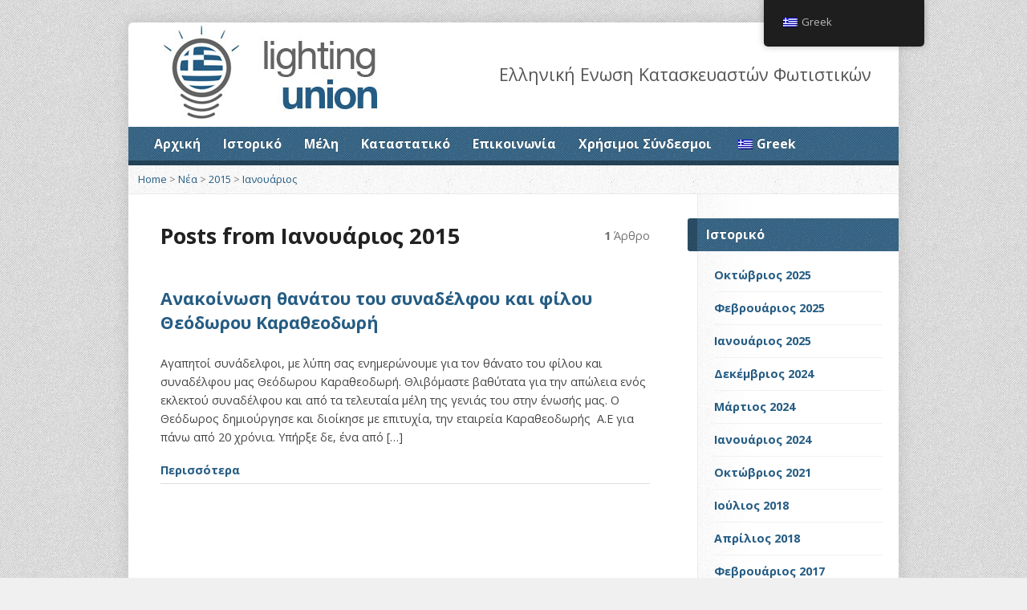

--- FILE ---
content_type: text/html; charset=UTF-8
request_url: https://www.lightingunion.gr/2015/01/
body_size: 36325
content:
<!DOCTYPE html>
<!--[if IE 8 ]><html class="ie ie8 no-js" lang="el"> <![endif]-->
<!--[if (gte IE 9)|!(IE)]><!--><html class="no-js" lang="el"> <!--<![endif]-->
<head>
<meta charset="UTF-8" />
<!--[if lte IE 8]><meta http-equiv="X-UA-Compatible" content="IE=Edge,chrome=IE8" /><![endif]-->
<title>Ιανουάριος 2015 - Lighting Union</title>
<meta name="viewport" content="width=device-width, initial-scale=1, maximum-scale=1">
<link rel="pingback" href="https://www.lightingunion.gr/xmlrpc.php" />
<meta name='robots' content='noindex, follow' />
	<style>img:is([sizes="auto" i], [sizes^="auto," i]) { contain-intrinsic-size: 3000px 1500px }</style>
	
	<!-- This site is optimized with the Yoast SEO plugin v24.8.1 - https://yoast.com/wordpress/plugins/seo/ -->
	<meta property="og:locale" content="el_GR" />
	<meta property="og:type" content="website" />
	<meta property="og:title" content="Ιανουάριος 2015 - Lighting Union" />
	<meta property="og:url" content="https://www.lightingunion.gr/2015/01/" />
	<meta property="og:site_name" content="Lighting Union" />
	<meta name="twitter:card" content="summary_large_image" />
	<script type="application/ld+json" class="yoast-schema-graph">{"@context":"https://schema.org","@graph":[{"@type":"CollectionPage","@id":"https://www.lightingunion.gr/2015/01/","url":"https://www.lightingunion.gr/2015/01/","name":"Ιανουάριος 2015 - Lighting Union","isPartOf":{"@id":"https://www.lightingunion.gr/#website"},"breadcrumb":{"@id":"https://www.lightingunion.gr/2015/01/#breadcrumb"},"inLanguage":"el"},{"@type":"BreadcrumbList","@id":"https://www.lightingunion.gr/2015/01/#breadcrumb","itemListElement":[{"@type":"ListItem","position":1,"name":"Home","item":"https://www.lightingunion.gr/"},{"@type":"ListItem","position":2,"name":"Archives for Ιανουάριος 2015"}]},{"@type":"WebSite","@id":"https://www.lightingunion.gr/#website","url":"https://www.lightingunion.gr/","name":"Lighting Union","description":"Ελληνική Ενωση Κατασκευαστών Φωτιστικών","publisher":{"@id":"https://www.lightingunion.gr/#organization"},"potentialAction":[{"@type":"SearchAction","target":{"@type":"EntryPoint","urlTemplate":"https://www.lightingunion.gr/?s={search_term_string}"},"query-input":{"@type":"PropertyValueSpecification","valueRequired":true,"valueName":"search_term_string"}}],"inLanguage":"el"},{"@type":"Organization","@id":"https://www.lightingunion.gr/#organization","name":"Ένωση Κατασκευαστών Φωτιστικών","url":"https://www.lightingunion.gr/","logo":{"@type":"ImageObject","inLanguage":"el","@id":"https://www.lightingunion.gr/#/schema/logo/image/","url":"https://i0.wp.com/www.lightingunion.gr/wp-content/uploads/2017/01/cropped-cropped-cropped-logo-home-2.jpg?fit=640%2C277","contentUrl":"https://i0.wp.com/www.lightingunion.gr/wp-content/uploads/2017/01/cropped-cropped-cropped-logo-home-2.jpg?fit=640%2C277","width":640,"height":277,"caption":"Ένωση Κατασκευαστών Φωτιστικών"},"image":{"@id":"https://www.lightingunion.gr/#/schema/logo/image/"}}]}</script>
	<!-- / Yoast SEO plugin. -->


<link rel='dns-prefetch' href='//secure.gravatar.com' />
<link rel='dns-prefetch' href='//maps.googleapis.com' />
<link rel='dns-prefetch' href='//stats.wp.com' />
<link rel='dns-prefetch' href='//fonts.googleapis.com' />
<link rel='dns-prefetch' href='//v0.wordpress.com' />
<link rel='dns-prefetch' href='//widgets.wp.com' />
<link rel='dns-prefetch' href='//s0.wp.com' />
<link rel='dns-prefetch' href='//0.gravatar.com' />
<link rel='dns-prefetch' href='//1.gravatar.com' />
<link rel='dns-prefetch' href='//2.gravatar.com' />
<link rel='preconnect' href='//i0.wp.com' />
<link rel="alternate" type="application/rss+xml" title="Ροή RSS &raquo; Lighting Union" href="https://www.lightingunion.gr/feed/" />
<link rel="alternate" type="application/rss+xml" title="Ροή Σχολίων &raquo; Lighting Union" href="https://www.lightingunion.gr/comments/feed/" />
<script type="text/javascript">
/* <![CDATA[ */
window._wpemojiSettings = {"baseUrl":"https:\/\/s.w.org\/images\/core\/emoji\/15.0.3\/72x72\/","ext":".png","svgUrl":"https:\/\/s.w.org\/images\/core\/emoji\/15.0.3\/svg\/","svgExt":".svg","source":{"concatemoji":"https:\/\/www.lightingunion.gr\/wp-includes\/js\/wp-emoji-release.min.js?ver=6.7.4"}};
/*! This file is auto-generated */
!function(i,n){var o,s,e;function c(e){try{var t={supportTests:e,timestamp:(new Date).valueOf()};sessionStorage.setItem(o,JSON.stringify(t))}catch(e){}}function p(e,t,n){e.clearRect(0,0,e.canvas.width,e.canvas.height),e.fillText(t,0,0);var t=new Uint32Array(e.getImageData(0,0,e.canvas.width,e.canvas.height).data),r=(e.clearRect(0,0,e.canvas.width,e.canvas.height),e.fillText(n,0,0),new Uint32Array(e.getImageData(0,0,e.canvas.width,e.canvas.height).data));return t.every(function(e,t){return e===r[t]})}function u(e,t,n){switch(t){case"flag":return n(e,"\ud83c\udff3\ufe0f\u200d\u26a7\ufe0f","\ud83c\udff3\ufe0f\u200b\u26a7\ufe0f")?!1:!n(e,"\ud83c\uddfa\ud83c\uddf3","\ud83c\uddfa\u200b\ud83c\uddf3")&&!n(e,"\ud83c\udff4\udb40\udc67\udb40\udc62\udb40\udc65\udb40\udc6e\udb40\udc67\udb40\udc7f","\ud83c\udff4\u200b\udb40\udc67\u200b\udb40\udc62\u200b\udb40\udc65\u200b\udb40\udc6e\u200b\udb40\udc67\u200b\udb40\udc7f");case"emoji":return!n(e,"\ud83d\udc26\u200d\u2b1b","\ud83d\udc26\u200b\u2b1b")}return!1}function f(e,t,n){var r="undefined"!=typeof WorkerGlobalScope&&self instanceof WorkerGlobalScope?new OffscreenCanvas(300,150):i.createElement("canvas"),a=r.getContext("2d",{willReadFrequently:!0}),o=(a.textBaseline="top",a.font="600 32px Arial",{});return e.forEach(function(e){o[e]=t(a,e,n)}),o}function t(e){var t=i.createElement("script");t.src=e,t.defer=!0,i.head.appendChild(t)}"undefined"!=typeof Promise&&(o="wpEmojiSettingsSupports",s=["flag","emoji"],n.supports={everything:!0,everythingExceptFlag:!0},e=new Promise(function(e){i.addEventListener("DOMContentLoaded",e,{once:!0})}),new Promise(function(t){var n=function(){try{var e=JSON.parse(sessionStorage.getItem(o));if("object"==typeof e&&"number"==typeof e.timestamp&&(new Date).valueOf()<e.timestamp+604800&&"object"==typeof e.supportTests)return e.supportTests}catch(e){}return null}();if(!n){if("undefined"!=typeof Worker&&"undefined"!=typeof OffscreenCanvas&&"undefined"!=typeof URL&&URL.createObjectURL&&"undefined"!=typeof Blob)try{var e="postMessage("+f.toString()+"("+[JSON.stringify(s),u.toString(),p.toString()].join(",")+"));",r=new Blob([e],{type:"text/javascript"}),a=new Worker(URL.createObjectURL(r),{name:"wpTestEmojiSupports"});return void(a.onmessage=function(e){c(n=e.data),a.terminate(),t(n)})}catch(e){}c(n=f(s,u,p))}t(n)}).then(function(e){for(var t in e)n.supports[t]=e[t],n.supports.everything=n.supports.everything&&n.supports[t],"flag"!==t&&(n.supports.everythingExceptFlag=n.supports.everythingExceptFlag&&n.supports[t]);n.supports.everythingExceptFlag=n.supports.everythingExceptFlag&&!n.supports.flag,n.DOMReady=!1,n.readyCallback=function(){n.DOMReady=!0}}).then(function(){return e}).then(function(){var e;n.supports.everything||(n.readyCallback(),(e=n.source||{}).concatemoji?t(e.concatemoji):e.wpemoji&&e.twemoji&&(t(e.twemoji),t(e.wpemoji)))}))}((window,document),window._wpemojiSettings);
/* ]]> */
</script>
<style id='wp-emoji-styles-inline-css' type='text/css'>

	img.wp-smiley, img.emoji {
		display: inline !important;
		border: none !important;
		box-shadow: none !important;
		height: 1em !important;
		width: 1em !important;
		margin: 0 0.07em !important;
		vertical-align: -0.1em !important;
		background: none !important;
		padding: 0 !important;
	}
</style>
<link rel='stylesheet' id='wp-block-library-css' href='https://www.lightingunion.gr/wp-includes/css/dist/block-library/style.min.css?ver=6.7.4' type='text/css' media='all' />
<link rel='stylesheet' id='mediaelement-css' href='https://www.lightingunion.gr/wp-includes/js/mediaelement/mediaelementplayer-legacy.min.css?ver=4.2.17' type='text/css' media='all' />
<link rel='stylesheet' id='wp-mediaelement-css' href='https://www.lightingunion.gr/wp-includes/js/mediaelement/wp-mediaelement.min.css?ver=6.7.4' type='text/css' media='all' />
<style id='jetpack-sharing-buttons-style-inline-css' type='text/css'>
.jetpack-sharing-buttons__services-list{display:flex;flex-direction:row;flex-wrap:wrap;gap:0;list-style-type:none;margin:5px;padding:0}.jetpack-sharing-buttons__services-list.has-small-icon-size{font-size:12px}.jetpack-sharing-buttons__services-list.has-normal-icon-size{font-size:16px}.jetpack-sharing-buttons__services-list.has-large-icon-size{font-size:24px}.jetpack-sharing-buttons__services-list.has-huge-icon-size{font-size:36px}@media print{.jetpack-sharing-buttons__services-list{display:none!important}}.editor-styles-wrapper .wp-block-jetpack-sharing-buttons{gap:0;padding-inline-start:0}ul.jetpack-sharing-buttons__services-list.has-background{padding:1.25em 2.375em}
</style>
<style id='classic-theme-styles-inline-css' type='text/css'>
/*! This file is auto-generated */
.wp-block-button__link{color:#fff;background-color:#32373c;border-radius:9999px;box-shadow:none;text-decoration:none;padding:calc(.667em + 2px) calc(1.333em + 2px);font-size:1.125em}.wp-block-file__button{background:#32373c;color:#fff;text-decoration:none}
</style>
<style id='global-styles-inline-css' type='text/css'>
:root{--wp--preset--aspect-ratio--square: 1;--wp--preset--aspect-ratio--4-3: 4/3;--wp--preset--aspect-ratio--3-4: 3/4;--wp--preset--aspect-ratio--3-2: 3/2;--wp--preset--aspect-ratio--2-3: 2/3;--wp--preset--aspect-ratio--16-9: 16/9;--wp--preset--aspect-ratio--9-16: 9/16;--wp--preset--color--black: #000000;--wp--preset--color--cyan-bluish-gray: #abb8c3;--wp--preset--color--white: #ffffff;--wp--preset--color--pale-pink: #f78da7;--wp--preset--color--vivid-red: #cf2e2e;--wp--preset--color--luminous-vivid-orange: #ff6900;--wp--preset--color--luminous-vivid-amber: #fcb900;--wp--preset--color--light-green-cyan: #7bdcb5;--wp--preset--color--vivid-green-cyan: #00d084;--wp--preset--color--pale-cyan-blue: #8ed1fc;--wp--preset--color--vivid-cyan-blue: #0693e3;--wp--preset--color--vivid-purple: #9b51e0;--wp--preset--gradient--vivid-cyan-blue-to-vivid-purple: linear-gradient(135deg,rgba(6,147,227,1) 0%,rgb(155,81,224) 100%);--wp--preset--gradient--light-green-cyan-to-vivid-green-cyan: linear-gradient(135deg,rgb(122,220,180) 0%,rgb(0,208,130) 100%);--wp--preset--gradient--luminous-vivid-amber-to-luminous-vivid-orange: linear-gradient(135deg,rgba(252,185,0,1) 0%,rgba(255,105,0,1) 100%);--wp--preset--gradient--luminous-vivid-orange-to-vivid-red: linear-gradient(135deg,rgba(255,105,0,1) 0%,rgb(207,46,46) 100%);--wp--preset--gradient--very-light-gray-to-cyan-bluish-gray: linear-gradient(135deg,rgb(238,238,238) 0%,rgb(169,184,195) 100%);--wp--preset--gradient--cool-to-warm-spectrum: linear-gradient(135deg,rgb(74,234,220) 0%,rgb(151,120,209) 20%,rgb(207,42,186) 40%,rgb(238,44,130) 60%,rgb(251,105,98) 80%,rgb(254,248,76) 100%);--wp--preset--gradient--blush-light-purple: linear-gradient(135deg,rgb(255,206,236) 0%,rgb(152,150,240) 100%);--wp--preset--gradient--blush-bordeaux: linear-gradient(135deg,rgb(254,205,165) 0%,rgb(254,45,45) 50%,rgb(107,0,62) 100%);--wp--preset--gradient--luminous-dusk: linear-gradient(135deg,rgb(255,203,112) 0%,rgb(199,81,192) 50%,rgb(65,88,208) 100%);--wp--preset--gradient--pale-ocean: linear-gradient(135deg,rgb(255,245,203) 0%,rgb(182,227,212) 50%,rgb(51,167,181) 100%);--wp--preset--gradient--electric-grass: linear-gradient(135deg,rgb(202,248,128) 0%,rgb(113,206,126) 100%);--wp--preset--gradient--midnight: linear-gradient(135deg,rgb(2,3,129) 0%,rgb(40,116,252) 100%);--wp--preset--font-size--small: 13px;--wp--preset--font-size--medium: 20px;--wp--preset--font-size--large: 36px;--wp--preset--font-size--x-large: 42px;--wp--preset--spacing--20: 0.44rem;--wp--preset--spacing--30: 0.67rem;--wp--preset--spacing--40: 1rem;--wp--preset--spacing--50: 1.5rem;--wp--preset--spacing--60: 2.25rem;--wp--preset--spacing--70: 3.38rem;--wp--preset--spacing--80: 5.06rem;--wp--preset--shadow--natural: 6px 6px 9px rgba(0, 0, 0, 0.2);--wp--preset--shadow--deep: 12px 12px 50px rgba(0, 0, 0, 0.4);--wp--preset--shadow--sharp: 6px 6px 0px rgba(0, 0, 0, 0.2);--wp--preset--shadow--outlined: 6px 6px 0px -3px rgba(255, 255, 255, 1), 6px 6px rgba(0, 0, 0, 1);--wp--preset--shadow--crisp: 6px 6px 0px rgba(0, 0, 0, 1);}:where(.is-layout-flex){gap: 0.5em;}:where(.is-layout-grid){gap: 0.5em;}body .is-layout-flex{display: flex;}.is-layout-flex{flex-wrap: wrap;align-items: center;}.is-layout-flex > :is(*, div){margin: 0;}body .is-layout-grid{display: grid;}.is-layout-grid > :is(*, div){margin: 0;}:where(.wp-block-columns.is-layout-flex){gap: 2em;}:where(.wp-block-columns.is-layout-grid){gap: 2em;}:where(.wp-block-post-template.is-layout-flex){gap: 1.25em;}:where(.wp-block-post-template.is-layout-grid){gap: 1.25em;}.has-black-color{color: var(--wp--preset--color--black) !important;}.has-cyan-bluish-gray-color{color: var(--wp--preset--color--cyan-bluish-gray) !important;}.has-white-color{color: var(--wp--preset--color--white) !important;}.has-pale-pink-color{color: var(--wp--preset--color--pale-pink) !important;}.has-vivid-red-color{color: var(--wp--preset--color--vivid-red) !important;}.has-luminous-vivid-orange-color{color: var(--wp--preset--color--luminous-vivid-orange) !important;}.has-luminous-vivid-amber-color{color: var(--wp--preset--color--luminous-vivid-amber) !important;}.has-light-green-cyan-color{color: var(--wp--preset--color--light-green-cyan) !important;}.has-vivid-green-cyan-color{color: var(--wp--preset--color--vivid-green-cyan) !important;}.has-pale-cyan-blue-color{color: var(--wp--preset--color--pale-cyan-blue) !important;}.has-vivid-cyan-blue-color{color: var(--wp--preset--color--vivid-cyan-blue) !important;}.has-vivid-purple-color{color: var(--wp--preset--color--vivid-purple) !important;}.has-black-background-color{background-color: var(--wp--preset--color--black) !important;}.has-cyan-bluish-gray-background-color{background-color: var(--wp--preset--color--cyan-bluish-gray) !important;}.has-white-background-color{background-color: var(--wp--preset--color--white) !important;}.has-pale-pink-background-color{background-color: var(--wp--preset--color--pale-pink) !important;}.has-vivid-red-background-color{background-color: var(--wp--preset--color--vivid-red) !important;}.has-luminous-vivid-orange-background-color{background-color: var(--wp--preset--color--luminous-vivid-orange) !important;}.has-luminous-vivid-amber-background-color{background-color: var(--wp--preset--color--luminous-vivid-amber) !important;}.has-light-green-cyan-background-color{background-color: var(--wp--preset--color--light-green-cyan) !important;}.has-vivid-green-cyan-background-color{background-color: var(--wp--preset--color--vivid-green-cyan) !important;}.has-pale-cyan-blue-background-color{background-color: var(--wp--preset--color--pale-cyan-blue) !important;}.has-vivid-cyan-blue-background-color{background-color: var(--wp--preset--color--vivid-cyan-blue) !important;}.has-vivid-purple-background-color{background-color: var(--wp--preset--color--vivid-purple) !important;}.has-black-border-color{border-color: var(--wp--preset--color--black) !important;}.has-cyan-bluish-gray-border-color{border-color: var(--wp--preset--color--cyan-bluish-gray) !important;}.has-white-border-color{border-color: var(--wp--preset--color--white) !important;}.has-pale-pink-border-color{border-color: var(--wp--preset--color--pale-pink) !important;}.has-vivid-red-border-color{border-color: var(--wp--preset--color--vivid-red) !important;}.has-luminous-vivid-orange-border-color{border-color: var(--wp--preset--color--luminous-vivid-orange) !important;}.has-luminous-vivid-amber-border-color{border-color: var(--wp--preset--color--luminous-vivid-amber) !important;}.has-light-green-cyan-border-color{border-color: var(--wp--preset--color--light-green-cyan) !important;}.has-vivid-green-cyan-border-color{border-color: var(--wp--preset--color--vivid-green-cyan) !important;}.has-pale-cyan-blue-border-color{border-color: var(--wp--preset--color--pale-cyan-blue) !important;}.has-vivid-cyan-blue-border-color{border-color: var(--wp--preset--color--vivid-cyan-blue) !important;}.has-vivid-purple-border-color{border-color: var(--wp--preset--color--vivid-purple) !important;}.has-vivid-cyan-blue-to-vivid-purple-gradient-background{background: var(--wp--preset--gradient--vivid-cyan-blue-to-vivid-purple) !important;}.has-light-green-cyan-to-vivid-green-cyan-gradient-background{background: var(--wp--preset--gradient--light-green-cyan-to-vivid-green-cyan) !important;}.has-luminous-vivid-amber-to-luminous-vivid-orange-gradient-background{background: var(--wp--preset--gradient--luminous-vivid-amber-to-luminous-vivid-orange) !important;}.has-luminous-vivid-orange-to-vivid-red-gradient-background{background: var(--wp--preset--gradient--luminous-vivid-orange-to-vivid-red) !important;}.has-very-light-gray-to-cyan-bluish-gray-gradient-background{background: var(--wp--preset--gradient--very-light-gray-to-cyan-bluish-gray) !important;}.has-cool-to-warm-spectrum-gradient-background{background: var(--wp--preset--gradient--cool-to-warm-spectrum) !important;}.has-blush-light-purple-gradient-background{background: var(--wp--preset--gradient--blush-light-purple) !important;}.has-blush-bordeaux-gradient-background{background: var(--wp--preset--gradient--blush-bordeaux) !important;}.has-luminous-dusk-gradient-background{background: var(--wp--preset--gradient--luminous-dusk) !important;}.has-pale-ocean-gradient-background{background: var(--wp--preset--gradient--pale-ocean) !important;}.has-electric-grass-gradient-background{background: var(--wp--preset--gradient--electric-grass) !important;}.has-midnight-gradient-background{background: var(--wp--preset--gradient--midnight) !important;}.has-small-font-size{font-size: var(--wp--preset--font-size--small) !important;}.has-medium-font-size{font-size: var(--wp--preset--font-size--medium) !important;}.has-large-font-size{font-size: var(--wp--preset--font-size--large) !important;}.has-x-large-font-size{font-size: var(--wp--preset--font-size--x-large) !important;}
:where(.wp-block-post-template.is-layout-flex){gap: 1.25em;}:where(.wp-block-post-template.is-layout-grid){gap: 1.25em;}
:where(.wp-block-columns.is-layout-flex){gap: 2em;}:where(.wp-block-columns.is-layout-grid){gap: 2em;}
:root :where(.wp-block-pullquote){font-size: 1.5em;line-height: 1.6;}
</style>
<link rel='stylesheet' id='trp-floater-language-switcher-style-css' href='https://www.lightingunion.gr/wp-content/plugins/translatepress-multilingual/assets/css/trp-floater-language-switcher.css?ver=2.9.12' type='text/css' media='all' />
<link rel='stylesheet' id='trp-language-switcher-style-css' href='https://www.lightingunion.gr/wp-content/plugins/translatepress-multilingual/assets/css/trp-language-switcher.css?ver=2.9.12' type='text/css' media='all' />
<link rel='stylesheet' id='jetpack_likes-css' href='https://www.lightingunion.gr/wp-content/plugins/jetpack/modules/likes/style.css?ver=14.5' type='text/css' media='all' />
<link rel='stylesheet' id='risen-style-css' href='https://www.lightingunion.gr/wp-content/themes/risen/style.css?ver=1.1.6' type='text/css' media='all' />
<link rel='stylesheet' id='risen-base-style-css' href='https://www.lightingunion.gr/wp-content/themes/risen/styles/light/style.css?ver=1.1.6' type='text/css' media='all' />
<link rel='stylesheet' id='google-fonts-css' href='https://fonts.googleapis.com/css?family=Open+Sans:400italic,700italic,400,700' type='text/css' media='all' />
<style id='akismet-widget-style-inline-css' type='text/css'>

			.a-stats {
				--akismet-color-mid-green: #357b49;
				--akismet-color-white: #fff;
				--akismet-color-light-grey: #f6f7f7;

				max-width: 350px;
				width: auto;
			}

			.a-stats * {
				all: unset;
				box-sizing: border-box;
			}

			.a-stats strong {
				font-weight: 600;
			}

			.a-stats a.a-stats__link,
			.a-stats a.a-stats__link:visited,
			.a-stats a.a-stats__link:active {
				background: var(--akismet-color-mid-green);
				border: none;
				box-shadow: none;
				border-radius: 8px;
				color: var(--akismet-color-white);
				cursor: pointer;
				display: block;
				font-family: -apple-system, BlinkMacSystemFont, 'Segoe UI', 'Roboto', 'Oxygen-Sans', 'Ubuntu', 'Cantarell', 'Helvetica Neue', sans-serif;
				font-weight: 500;
				padding: 12px;
				text-align: center;
				text-decoration: none;
				transition: all 0.2s ease;
			}

			/* Extra specificity to deal with TwentyTwentyOne focus style */
			.widget .a-stats a.a-stats__link:focus {
				background: var(--akismet-color-mid-green);
				color: var(--akismet-color-white);
				text-decoration: none;
			}

			.a-stats a.a-stats__link:hover {
				filter: brightness(110%);
				box-shadow: 0 4px 12px rgba(0, 0, 0, 0.06), 0 0 2px rgba(0, 0, 0, 0.16);
			}

			.a-stats .count {
				color: var(--akismet-color-white);
				display: block;
				font-size: 1.5em;
				line-height: 1.4;
				padding: 0 13px;
				white-space: nowrap;
			}
		
</style>
<script type="text/javascript" src="https://www.lightingunion.gr/wp-content/themes/risen/js/css3-mediaqueries.js?ver=1.1.6" id="css3-mediaqueries-js"></script>
<script type="text/javascript" src="https://www.lightingunion.gr/wp-includes/js/jquery/jquery.min.js?ver=3.7.1" id="jquery-core-js"></script>
<script type="text/javascript" src="https://www.lightingunion.gr/wp-includes/js/jquery/jquery-migrate.min.js?ver=3.4.1" id="jquery-migrate-js"></script>
<script type="text/javascript" src="https://www.lightingunion.gr/wp-content/themes/risen/js/modernizr.custom.js?ver=1.1.6" id="modernizr-custom-js"></script>
<script type="text/javascript" src="https://www.lightingunion.gr/wp-content/themes/risen/js/jquery.backstretch.min.js?ver=1.1.6" id="jquery-backstretch-js"></script>
<script type="text/javascript" src="https://www.lightingunion.gr/wp-content/themes/risen/js/hoverIntent.js?ver=1.1.6" id="hoverintent-js"></script>
<script type="text/javascript" src="https://www.lightingunion.gr/wp-content/themes/risen/js/superfish.js?ver=1.1.6" id="superfish-js"></script>
<script type="text/javascript" src="https://www.lightingunion.gr/wp-content/themes/risen/js/supersubs.js?ver=1.1.6" id="supersubs-js"></script>
<script type="text/javascript" src="https://www.lightingunion.gr/wp-content/themes/risen/js/selectnav.min.js?ver=1.1.6" id="selectnav-js"></script>
<script type="text/javascript" src="https://maps.googleapis.com/maps/api/js?sensor=false" id="google-maps-js"></script>
<script type="text/javascript" id="risen-main-js-extra">
/* <![CDATA[ */
var risen_wp = {"theme_uri":"https:\/\/www.lightingunion.gr\/wp-content\/themes\/risen","is_home":"","site_url":"https:\/\/www.lightingunion.gr","home_url":"https:\/\/www.lightingunion.gr","mobile_menu_label":"Menu","slider_enabled":"","slider_slideshow":"","slider_speed":"6000","gmaps_api_key":"","ajax_url":"https:\/\/www.lightingunion.gr\/wp-admin\/admin-ajax.php","contact_form_nonce":"a010a8099f","comment_name_required":"1","comment_email_required":"1","comment_name_error_required":"Required","comment_email_error_required":"Required","comment_email_error_invalid":"Invalid Email","comment_url_error_invalid":"Invalid URL","comment_message_error_required":"Comment Required","lightbox_prev":"Prev","lightbox_next":"Next","lightbox_expand":"Expand","lightbox_close":"Close"};
/* ]]> */
</script>
<script type="text/javascript" src="https://www.lightingunion.gr/wp-content/themes/risen/js/main.js?ver=1.1.6" id="risen-main-js"></script>
<link rel="https://api.w.org/" href="https://www.lightingunion.gr/wp-json/" /><link rel="EditURI" type="application/rsd+xml" title="RSD" href="https://www.lightingunion.gr/xmlrpc.php?rsd" />
<meta name="generator" content="WordPress 6.7.4" />
<link rel="alternate" hreflang="el" href="https://www.lightingunion.gr/2015/01/"/>
<link rel="alternate" hreflang="en-US" href="https://www.lightingunion.gr/en/2015/01/"/>
<link rel="alternate" hreflang="en" href="https://www.lightingunion.gr/en/2015/01/"/>
	<style>img#wpstats{display:none}</style>
		<style type="text/css">
body {
	background: #f0f0f0 url(https://www.lightingunion.gr/wp-content/themes/risen/images/backgrounds/orman-clark-subtle-pattern-7-colorable.png) repeat scroll;
	
}

a, .flex-caption a {
	color: #255c83;
}

#header-menu, #footer-bottom, .flex-caption, .flex-control-nav li a.active, #home-row-widgets .widget-image-title, #page-header h1, .sidebar-widget-title {
	background-color: #255c83;
}

body, input, textarea, select, .multimedia-short h1, #cancel-comment-reply-link, .accordion-section-title, .staff header h1 a {
	font-family: 'Open Sans', Arial, Helvetica, sans-serif;
}

#header-menu-links, .flex-caption, #home-row-widgets .widget-image-title, #page-header h1, h1.sidebar-widget-title, a.button, a.comment-reply-link, a.comment-edit-link, a.post-edit-link, .nav-left-right a, input[type=submit] {
	font-family: 'Open Sans', Arial, Helvetica, sans-serif;
}

.heading, .page-title, .post-content h1, .post-content h2, .post-content h3, .post-content h4, .post-content h5, .post-content h6, .author-box h1, .staff header h1, .location header h1, #reply-title, #comments-title, .home-column-widgets-title, .ppt, #tagline, #intro {
	font-family: 'Open Sans', Arial, Helvetica, sans-serif;
}
</style>
<link rel="icon" href="https://i0.wp.com/www.lightingunion.gr/wp-content/uploads/2012/11/logo.jpg?fit=32%2C15&#038;ssl=1" sizes="32x32" />
<link rel="icon" href="https://i0.wp.com/www.lightingunion.gr/wp-content/uploads/2012/11/logo.jpg?fit=192%2C90&#038;ssl=1" sizes="192x192" />
<link rel="apple-touch-icon" href="https://i0.wp.com/www.lightingunion.gr/wp-content/uploads/2012/11/logo.jpg?resize=180%2C141&#038;ssl=1" />
<meta name="msapplication-TileImage" content="https://i0.wp.com/www.lightingunion.gr/wp-content/uploads/2012/11/logo.jpg?fit=270%2C127&#038;ssl=1" />
</head>

<body data-rsssl=1 class="archive date translatepress-el">

	<!-- Container Start -->
	
	<div id="container">
		
		<div id="container-inner">
		
			<!-- Header Start -->
				
			<header id="header">

				<div id="header-inner">
					
					<div id="header-content">
				
						<div id="logo">	
							<a href="https://www.lightingunion.gr"><img src="https://lightingunion.gr/wp-content/uploads/2012/12/logo-home.jpg" alt="Lighting Union"></a>
						</div>

						<div id="top-right">

							<div id="top-right-inner">

								<div id="top-right-content">

									<div id="tagline">
										Ελληνική Ενωση Κατασκευαστών Φωτιστικών									</div>

								</div>

							</div>

						</div>

					</div>

				</div>
				
				<!-- Menu Start -->
				
				<nav id="header-menu">

					<div id="header-menu-inner">

						<ul id="header-menu-links" class="sf-menu"><li id="menu-item-105" class="menu-item menu-item-type-custom menu-item-object-custom menu-item-105"><a href="/">Αρχική</a></li>
<li id="menu-item-17" class="menu-item menu-item-type-post_type menu-item-object-page menu-item-17"><a href="https://www.lightingunion.gr/%ce%b9%cf%83%cf%84%ce%bf%cf%81%ce%b9%ce%ba%cf%8c/">Ιστορικό</a></li>
<li id="menu-item-20" class="menu-item menu-item-type-post_type menu-item-object-page menu-item-20"><a href="https://www.lightingunion.gr/%ce%bc%ce%ad%ce%bb%ce%b7/">Μέλη</a></li>
<li id="menu-item-62" class="menu-item menu-item-type-post_type menu-item-object-page menu-item-62"><a href="https://www.lightingunion.gr/%ce%ba%ce%b1%cf%84%ce%b1%cf%83%cf%84%ce%b1%cf%84%ce%b9%ce%ba%cf%8c/">Καταστατικό</a></li>
<li id="menu-item-57" class="menu-item menu-item-type-post_type menu-item-object-page menu-item-57"><a href="https://www.lightingunion.gr/%ce%b5%cf%80%ce%b9%ce%ba%ce%bf%ce%b9%ce%bd%cf%89%ce%bd%ce%af%ce%b1/">Επικοινωνία</a></li>
<li id="menu-item-119" class="menu-item menu-item-type-post_type menu-item-object-page menu-item-119"><a href="https://www.lightingunion.gr/%cf%87%cf%81%ce%ae%cf%83%ce%b9%ce%bc%ce%bf%ce%b9-%cf%83%cf%8d%ce%bd%ce%b4%ce%b5%cf%83%ce%bc%ce%bf%ce%b9/">Χρήσιμοι Σύνδεσμοι</a></li>
<li id="menu-item-1126" class="trp-language-switcher-container menu-item menu-item-type-post_type menu-item-object-language_switcher current-language-menu-item menu-item-1126"><a href="https://www.lightingunion.gr/2015/01/"><span data-no-translation><img class="trp-flag-image" src="https://www.lightingunion.gr/wp-content/plugins/translatepress-multilingual/assets/images/flags/el.png" width="18" height="12" alt="el" title="Greek"><span class="trp-ls-language-name">Greek</span></span></a></li>
</ul>						
												
						<div class="clear"></div>
						
					</div>
				
					<div id="header-menu-bottom"></div>
				
				</nav>
				
				<!-- Menu End -->
					
			</header>
			
			<!-- Header End -->
<div class="breadcrumbs"><a href="https://www.lightingunion.gr">Home</a> > <a href="https://www.lightingunion.gr/">Νέα</a> > <a href="https://www.lightingunion.gr/2015/">2015</a> > <a href="https://www.lightingunion.gr/2015/01/">Ιανουάριος</a></div>
<div id="content">

	<div id="content-inner" class="has-sidebar">

		<section>
		
			<header class="title-with-right">
				<h1 class="page-title">
					Posts from Ιανουάριος 2015				</h1>
				<div class="page-title-right"><b>1</b> Άρθρο</div>
				<div class="clear"></div>
			</header>

			

	<div id="blog-posts">

		
		
<article id="post-246" class="blog-short post-246 post type-post status-publish format-standard hentry category-uncategorized">
	
	<header>

		<h3><a href="https://www.lightingunion.gr/2015/01/21/%ce%b1%ce%bd%ce%b1%ce%ba%ce%bf%ce%af%ce%bd%cf%89%cf%83%ce%b7-%ce%b8%ce%b1%ce%bd%ce%ac%cf%84%ce%bf%cf%85-%cf%84%ce%bf%cf%85-%cf%83%cf%85%ce%bd%ce%b1%ce%b4%ce%ad%ce%bb%cf%86%ce%bf%cf%85-%ce%ba%ce%b1/" title="Ανακοίνωση θανάτου του συναδέλφου και φίλου Θεόδωρου Καραθεοδωρή">Ανακοίνωση θανάτου του συναδέλφου και φίλου Θεόδωρου Καραθεοδωρή</a></h3>
		
				<!--<div class="box blog-header-meta">

			<div class="blog-time-author">
		
				<time datetime="2015-01-21T15:42:15+02:00">Ιανουάριος 21, 2015</time>

				<span class="blog-header-meta-author">
					by <a href="https://www.lightingunion.gr/author/grigoratos/">Sokratis Grigoratos</a>				</span>
			
			</div>

			<ul class="blog-header-meta-icons risen-icon-list">
				
				
			</ul>
			
			<div class="clear"></div>
			
		</div>-->
				
	</header>
	
		
	<div class="blog-short-excerpt">
		<p>Αγαπητοί συνάδελφοι, με λύπη σας ενημερώνουμε για τον θάνατο του φίλου και συναδέλφου μας Θεόδωρου Καραθεοδωρή. Θλιβόμαστε βαθύτατα για την απώλεια ενός εκλεκτού συναδέλφου και από τα τελευταία μέλη της γενιάς του στην ένωσής μας. Ο Θεόδωρος δημιούργησε και διοίκησε με επιτυχία, την εταιρεία Καραθεοδωρής  Α.Ε για πάνω από 20 χρόνια. Υπήρξε δε, ένα από [&hellip;]</p>
		<a class="moretag" href="https://www.lightingunion.gr/2015/01/21/%ce%b1%ce%bd%ce%b1%ce%ba%ce%bf%ce%af%ce%bd%cf%89%cf%83%ce%b7-%ce%b8%ce%b1%ce%bd%ce%ac%cf%84%ce%bf%cf%85-%cf%84%ce%bf%cf%85-%cf%83%cf%85%ce%bd%ce%b1%ce%b4%ce%ad%ce%bb%cf%86%ce%bf%cf%85-%ce%ba%ce%b1/">Περισσότερα</a>
	</div>

</article>
		
	</div>



							
			
		</section>
		
	</div>

</div>



<div id="sidebar-right" role="complementary">

	<aside id="archives-4" class="widget sidebar-widget widget_archive"><h1 class="sidebar-widget-title">Ιστορικό</h1>
			<ul>
					<li><a href='https://www.lightingunion.gr/2025/10/'>Οκτώβριος 2025</a></li>
	<li><a href='https://www.lightingunion.gr/2025/02/'>Φεβρουάριος 2025</a></li>
	<li><a href='https://www.lightingunion.gr/2025/01/'>Ιανουάριος 2025</a></li>
	<li><a href='https://www.lightingunion.gr/2024/12/'>Δεκέμβριος 2024</a></li>
	<li><a href='https://www.lightingunion.gr/2024/03/'>Μάρτιος 2024</a></li>
	<li><a href='https://www.lightingunion.gr/2024/01/'>Ιανουάριος 2024</a></li>
	<li><a href='https://www.lightingunion.gr/2021/10/'>Οκτώβριος 2021</a></li>
	<li><a href='https://www.lightingunion.gr/2018/07/'>Ιούλιος 2018</a></li>
	<li><a href='https://www.lightingunion.gr/2018/04/'>Απρίλιος 2018</a></li>
	<li><a href='https://www.lightingunion.gr/2017/02/'>Φεβρουάριος 2017</a></li>
	<li><a href='https://www.lightingunion.gr/2017/01/'>Ιανουάριος 2017</a></li>
	<li><a href='https://www.lightingunion.gr/2016/12/'>Δεκέμβριος 2016</a></li>
	<li><a href='https://www.lightingunion.gr/2016/03/'>Μάρτιος 2016</a></li>
	<li><a href='https://www.lightingunion.gr/2016/01/'>Ιανουάριος 2016</a></li>
	<li><a href='https://www.lightingunion.gr/2015/11/'>Νοέμβριος 2015</a></li>
	<li><a href='https://www.lightingunion.gr/2015/10/'>Οκτώβριος 2015</a></li>
	<li><a href='https://www.lightingunion.gr/2015/06/'>Ιούνιος 2015</a></li>
	<li><a href='https://www.lightingunion.gr/2015/04/'>Απρίλιος 2015</a></li>
	<li><a href='https://www.lightingunion.gr/2015/01/' aria-current="page">Ιανουάριος 2015</a></li>
	<li><a href='https://www.lightingunion.gr/2014/03/'>Μάρτιος 2014</a></li>
	<li><a href='https://www.lightingunion.gr/2014/02/'>Φεβρουάριος 2014</a></li>
	<li><a href='https://www.lightingunion.gr/2014/01/'>Ιανουάριος 2014</a></li>
	<li><a href='https://www.lightingunion.gr/2013/03/'>Μάρτιος 2013</a></li>
	<li><a href='https://www.lightingunion.gr/2013/01/'>Ιανουάριος 2013</a></li>
	<li><a href='https://www.lightingunion.gr/2012/12/'>Δεκέμβριος 2012</a></li>
	<li><a href='https://www.lightingunion.gr/2012/11/'>Νοέμβριος 2012</a></li>
	<li><a href='https://www.lightingunion.gr/2012/05/'>Μάιος 2012</a></li>
			</ul>

			</aside>
</div>


<hr />
<div id="footer" role="contentinfo"></div>
</div>


<template id="tp-language" data-tp-language="el"></template>        <div id="trp-floater-ls" onclick="" data-no-translation class="trp-language-switcher-container trp-floater-ls-names trp-top-right trp-color-dark flags-full-names" >
            <div id="trp-floater-ls-current-language" class="trp-with-flags">

                <a href="#" class="trp-floater-ls-disabled-language trp-ls-disabled-language" onclick="event.preventDefault()">
					<img class="trp-flag-image" src="https://www.lightingunion.gr/wp-content/plugins/translatepress-multilingual/assets/images/flags/el.png" width="18" height="12" alt="el" title="Greek">Greek				</a>

            </div>
            <div id="trp-floater-ls-language-list" class="trp-with-flags" >

                <div class="trp-language-wrap trp-language-wrap-top"><a href="#" class="trp-floater-ls-disabled-language trp-ls-disabled-language" onclick="event.preventDefault()"><img class="trp-flag-image" src="https://www.lightingunion.gr/wp-content/plugins/translatepress-multilingual/assets/images/flags/el.png" width="18" height="12" alt="el" title="Greek">Greek</a>                    <a href="https://www.lightingunion.gr/en/2015/01/"
                         title="English">
          						  <img class="trp-flag-image" src="https://www.lightingunion.gr/wp-content/plugins/translatepress-multilingual/assets/images/flags/en_US.png" width="18" height="12" alt="en_US" title="English">English					          </a>
                </div>            </div>
        </div>

    <script type="text/javascript" id="jetpack-stats-js-before">
/* <![CDATA[ */
_stq = window._stq || [];
_stq.push([ "view", JSON.parse("{\"v\":\"ext\",\"blog\":\"144625057\",\"post\":\"0\",\"tz\":\"2\",\"srv\":\"www.lightingunion.gr\",\"j\":\"1:14.5\"}") ]);
_stq.push([ "clickTrackerInit", "144625057", "0" ]);
/* ]]> */
</script>
<script type="text/javascript" src="https://stats.wp.com/e-202604.js" id="jetpack-stats-js" defer="defer" data-wp-strategy="defer"></script>
</body>
</html>
